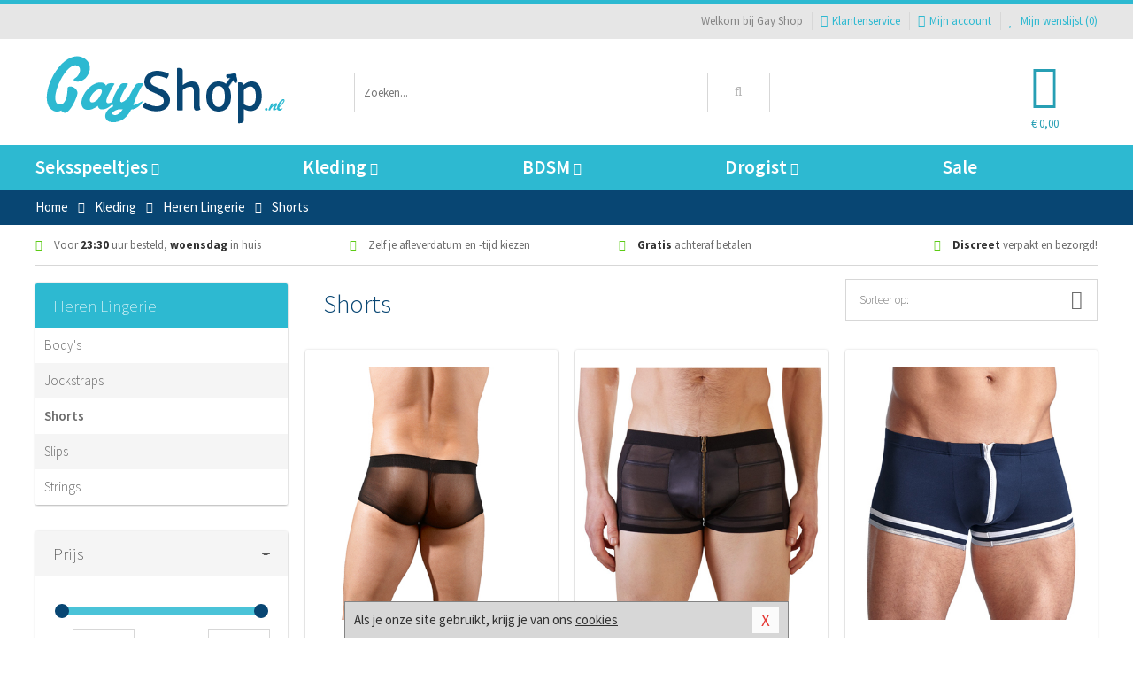

--- FILE ---
content_type: text/html; charset=UTF-8
request_url: https://www.gay-shop.nl/shorts
body_size: 8179
content:
<!DOCTYPE html>
<html lang="nl">
<head>
<title>Gay Shorts: Goedkope Gay Shorts kopen - Gay-shop.nl</title>
<meta name="viewport" content="width=device-width, initial-scale=1.0, user-scalable=no">
<meta http-equiv="X-UA-Compatible" content="IE=edge">
<meta content="IE=edge" http-equiv="X-UA-Compatible">
<meta charset="utf-8">
<meta name="format-detection" content="telephone=no">



<meta name="robots" content="index, follow">






<meta name="keywords" content="Gay Shorts">



<meta name="description" content="Gay Shorts kopen? Vandaag besteld is morgen in huis. Discreet en goedkoop shoppen naar de beste Gay Shorts bij Gay-Shop.nl!">



<meta name="google-site-verification" content="v5XzW8LgWrN2pYFRbVgnPwZsPaX8LeeOd1aYYHO6fx4">






<link nonce="ebb530a246d87321c3009c43eaf04ffed6972511f791fa90064bdf7527e05fe2" href="https://cdn.edc.nl/customs/css/styles_836.css" rel="stylesheet">






<meta name="author" content="Gay Shop">



<link nonce="ebb530a246d87321c3009c43eaf04ffed6972511f791fa90064bdf7527e05fe2" rel="canonical" href="https://www.gay-shop.nl/shorts">






<!-- Global site tag (gtag.js) - Google Analytics -->
<script  nonce="ebb530a246d87321c3009c43eaf04ffed6972511f791fa90064bdf7527e05fe2" async src="https://www.googletagmanager.com/gtag/js?id=UA-90197883-1"></script>
<script  nonce="ebb530a246d87321c3009c43eaf04ffed6972511f791fa90064bdf7527e05fe2">
    window.dataLayer = window.dataLayer || [];
    function gtag(){dataLayer.push(arguments);}
    gtag('js', new Date());

        gtag('config', 'UA-90197883-1');
</script>


<!-- HTML5 Shim and Respond.js IE8 support of HTML5 elements and media queries -->
<!-- WARNING: Respond.js doesn't work if you view the page via file:// -->
<!--[if lt IE 9]>
  <script  nonce="ebb530a246d87321c3009c43eaf04ffed6972511f791fa90064bdf7527e05fe2" src="https://oss.maxcdn.com/libs/html5shiv/3.7.0/html5shiv.js"></script>
  <script  nonce="ebb530a246d87321c3009c43eaf04ffed6972511f791fa90064bdf7527e05fe2" src="https://oss.maxcdn.com/libs/respond.js/1.3.0/respond.min.js"></script>
<![endif]-->


<style nonce="ebb530a246d87321c3009c43eaf04ffed6972511f791fa90064bdf7527e05fe2">
#new_alert_overlay{
    position:fixed;
    top:0;
    right:0;
    bottom:0;
    left:0;
    content:'';
    z-index:9999;
    background-color:rgba(255,255,255,0.8);
}
.new-alert{
    position:absolute;
    top:50%;
    left:50%;
    z-index:10000;
    padding:15px;
    background-color:white;
    border:1px solid #333;
    transform:translate(-50%,-50%);
    text-align:center;
}

.new-alert button{
    margin-top:10px;
    padding:3px 13px;
    background:none;
    border:none;
    border:1px solid #B9B9B9;
    text-transform:uppercase;
}
</style>
</head>
<body>



<div class="body-blur"></div>






<div id="overall_popup_window"></div>
<div id="modal_wrapper"></div>



<div class="site-header-topbar">
<div class="container">







<div class="links-menu">
<ul>



<li class="welcome">Welkom bij Gay Shop</li>



<li><a href="https://www.gay-shop.nl/klantenservice" title="Klantenservice" target="_self"><i class="fa fa-comments"></i>Klantenservice</a></li>



<li><a href="https://www.gay-shop.nl/account" title="Mijn account"><i class="fa fa-user"></i>Mijn account</a></li>



<li class="wishlistIndicator">
<a href="https://www.gay-shop.nl/wenslijst" title="Mijn wenslijst">



<i id="wishlist_header_icon" class="fa fa-heart"></i>



Mijn wenslijst


(<span id="wishlist_header_count">0</span>)
</a>
</li>
</ul>
</div>






<div class="mobiele-header">


<div class="button menu">
<button id="mobile_navigation_button" type="button"><i class="fa fa-bars"></i></button>
</div>


<div class="button zoeken"><button id="mobile_search_button" type="button"><i class="fa fa-search"></i></button></div>


<div class="button wenslijst wishlistIndicator">
<a href="https://www.gay-shop.nl/wenslijst" id="mobile_wishlist_button"><i class="fa fa-heart"></i></a>
</div>


<div id="header_winkelwagen_mob" class="button winkelmandje">
<a href="https://www.gay-shop.nl/afrekenenwinkelwagen" id="mobile_shoppingcart_button"><i class="fa fa-shopping-basket"></i></a>
<span class="ww-aantal">0</span>
</div>


<div class="logo">
<a href="https://www.gay-shop.nl/">
<img alt="Gay Shop" class="img-responsive" src="https://cdn.edc.nl/customs/logos/mobiel/836.png" width="290" height="120">
</a>
</div>
</div>
</div>
</div>






<header id="website_header" class="site-header" onmouseleave="winkelwagenclose()">
<div class="container">



<div class="site-header-logo hidden-xs">
<a class="p-r-10" href="https://www.gay-shop.nl/">
<img alt="Gay Shop" class="img-responsive" src="https://cdn.edc.nl/customs/logos/shop/836.png" width="290" height="120">
</a>
</div>



<div class="site-header-zoeken">
<form id="top_search" class="header-zoeken-formulier" method="get" action="https://www.gay-shop.nl/zoeken.html" accept-charset="utf-8">
<input class="header-zoeken-formulier-veld" type="search" name="zoek" placeholder="Zoeken..." onblur="setTimeout(tzs3,500);" onkeyup="tzs(this.value)" onkeydown="tzs4()" autocomplete="off">
<button class="header-zoeken-formulier-knop" type="submit" value="Zoeken"><i class="fa fa-search"></i></button>
<div id="zoeksuggesties" class="hidden-xs"></div>
</form>
</div>



<div id="top_cart" class="site-header-winkelmandje hidden-xs">
<a id="shopping_cart_icon" class="winkelmandje" href="https://www.gay-shop.nl/afrekenenwinkelwagen" onmouseenter="winkelwagenopen()">



<div class="winkelmandje-icoon"><i class="fa fa-shopping-basket"></i></div>






<div id="shopping_cart_total" class="winkelmandje-prijs">&euro; 0,00</div>
</a></div>




<div id="top_microcart" class="hidden-xs">
<div class="wrapper">
<h2>
Winkelwagen <button type="button" class="" onclick="winkelwagenclose()"><i class="fa fa-times"></i></button>
</h2>
<div class="lege-winkelwagen">
<p>Je winkelwagen bevat nog geen producten.</p>
</div>
</div></div>
</div>
</header>



<nav id="site_navigation">
<div class="container">
<ul class="p-0">
<li class="menu-item mobile title">Winkelen <span class="close-navigation c-pointer">X</span></li>






<li class="menu-item ">
<a href="https://www.gay-shop.nl/seksspeeltjes">
Seksspeeltjes<i class="fa fa-caret-down"></i>
</a>


<ul class="sub-nav" style="height:290px;">
<li>
<ul>
<li class="title">Sextoys Anaal</li>
<li><a href="https://www.gay-shop.nl/vibrerende-buttplug" title="Vibrerende Buttplugs" target="_self">Vibrerende Buttplugs</a></li>
<li><a href="https://www.gay-shop.nl/anaal-ballon" title="Anaal Ballonnen" target="_self">Anaal Ballonnen</a></li>
<li><a href="https://www.gay-shop.nl/anaal-eitjes" title="Vibrerende Eitjes" target="_self">Vibrerende Eitjes</a></li>
<li><a href="https://www.gay-shop.nl/anaal-beads" title="Anaal Beads" target="_self">Anaal Beads</a></li>
<li><a href="https://www.gay-shop.nl/klassieke-buttplug" title="Klassieke Buttplugs" target="_self">Klassieke Buttplugs</a></li>
<li><a href="https://www.gay-shop.nl/anaal-ballen" title="Anaal Ballen" target="_self">Anaal Ballen</a></li>
</ul>
<ul>
<li class="title">Sextoys Cock</li>
<li><a href="https://www.gay-shop.nl/vibrerende-cockring" title="Vibrerende Cockrings" target="_self">Vibrerende Cockrings</a></li>
<li><a href="https://www.gay-shop.nl/penis-sleeves" title="Penis Sleeves" target="_self">Penis Sleeves</a></li>
<li><a href="https://www.gay-shop.nl/penispomp" title="Penispompen" target="_self">Penispompen</a></li>
<li><a href="https://www.gay-shop.nl/ball-stretchers" title="Ball Stretchers" target="_self">Ball Stretchers</a></li>
<li><a href="https://www.gay-shop.nl/cockring-met-anaalplug" title="Plug Cockrings" target="_self">Plug Cockrings</a></li>
<li><a href="https://www.gay-shop.nl/dilators-toys" title="Dilators" target="_self">Dilators</a></li>
</ul>
<ul>
<li class="title">Masturbatie Toys</li>
<li><a href="https://www.gay-shop.nl/mond-masturbator" title="Mond Masturbators" target="_self">Mond Masturbators</a></li>
<li><a href="https://www.gay-shop.nl/elektrische-masturbator" title="Elektrische Masturbators" target="_self">Elektrische Masturbators</a></li>
<li><a href="https://www.gay-shop.nl/opblaaspop-gayshop" title="Opblaaspoppen" target="_self">Opblaaspoppen</a></li>
<li><a href="https://www.gay-shop.nl/fleshjack-masturbator" title="Fleshjack Masturbators" target="_self">Fleshjack Masturbators</a></li>
<li><a href="https://www.gay-shop.nl/masturbatie-sleeve" title="Sleeve Masturbators " target="_self">Sleeve Masturbators </a></li>
<li><a href="https://www.gay-shop.nl/kunst-kontjes" title="Kont Masturbators " target="_self">Kont Masturbators </a></li>
</ul>
<ul>
<li class="title">Dildo's</li>
<li><a href="https://www.gay-shop.nl/xxl-gay-dildo" title="XXL Dildo's" target="_self">XXL Dildo's</a></li>
<li><a href="https://www.gay-shop.nl/prostaat-dildo" title="Prostaat Dildo's" target="_self">Prostaat Dildo's</a></li>
<li><a href="https://www.gay-shop.nl/realistische-gay-dildo" title="Realistische Dildo's" target="_self">Realistische Dildo's</a></li>
<li><a href="https://www.gay-shop.nl/dubbele-dildo" title="Dubbele Dildo's" target="_self">Dubbele Dildo's</a></li>
<li><a href="https://www.gay-shop.nl/strap-on-voor-mannen" title="Strap On Dildo's" target="_self">Strap On Dildo's</a></li>
<li><a href="https://www.gay-shop.nl/opblaasbare-dildo" title="Opblaasbare Dildo's" target="_self">Opblaasbare Dildo's</a></li>
</ul>
<ul>
<li class="title">Vibrators</li>
<li><a href="https://www.gay-shop.nl/prostaat-vibrator" title="Prostaat Vibrators " target="_self">Prostaat Vibrators </a></li>
<li><a href="https://www.gay-shop.nl/dunne-vibrator" title="Dunne Vibrators" target="_self">Dunne Vibrators</a></li>
<li><a href="https://www.gay-shop.nl/realistische-vibrator" title="Realistische Vibrators" target="_self">Realistische Vibrators</a></li>
<li><a href="https://www.gay-shop.nl/klassieke-vibrator" title="Klassieke Vibrators" target="_self">Klassieke Vibrators</a></li>
<li><a href="https://www.gay-shop.nl/xxl-vibrator" title="XXL Vibrators " target="_self">XXL Vibrators </a></li>
<li><a href="https://www.gay-shop.nl/massagestaaf-man" title="Massagestaaf" target="_self">Massagestaaf</a></li>
</ul>
</li>
</ul>
</li>
<li class="menu-item ">
<a href="https://www.gay-shop.nl/kleding">
Kleding<i class="fa fa-caret-down"></i>
</a>


<ul class="sub-nav" style="height:290px;">
<li>
<ul>
<li class="title">Fetish Collectie</li>
<li><a href="https://www.gay-shop.nl/leren-heren-mode" title="Leren Kleding" target="_self">Leren Kleding</a></li>
<li><a href="https://www.gay-shop.nl/kleding/fetish-collectie/sale" title="Fetish Sale" target="_self">Fetish Sale</a></li>
<li><a href="https://www.gay-shop.nl/gay-wetlook-kleding" title="Wetlook Kleding" target="_self">Wetlook Kleding</a></li>
<li><a href="https://www.gay-shop.nl/lak-heren-mode" title="Lak Kleding" target="_self">Lak Kleding</a></li>
<li><a href="https://www.gay-shop.nl/latex-heren-mode" title="Latex Kleding" target="_self">Latex Kleding</a></li>
</ul>
<ul>
<li class="title">Heren Kleding </li>
<li><a href="https://www.gay-shop.nl/fun-gay-kleding" title="Fun Kleding" target="_self">Fun Kleding</a></li>
<li><a href="https://www.gay-shop.nl/kostuums" title="Kostuums" target="_self">Kostuums</a></li>
<li><a href="https://www.gay-shop.nl/shirts" title="Shirts" target="_self">Shirts</a></li>
<li><a href="https://www.gay-shop.nl/broeken" title="Broeken" target="_self">Broeken</a></li>
<li><a href="https://www.gay-shop.nl/zwemkleding-heren" title="Zwemkleding" target="_self">Zwemkleding</a></li>
</ul>
<ul>
<li class="title">Heren Lingerie </li>
<li><a href="https://www.gay-shop.nl/slips" title="Slips" target="_self">Slips</a></li>
<li><a href="https://www.gay-shop.nl/sexy-heren-boy" title="Body's" target="_self">Body's</a></li>
<li><a href="https://www.gay-shop.nl/strings" title="Strings" target="_self">Strings</a></li>
<li><a href="https://www.gay-shop.nl/jockstraps" title="Jockstraps" target="_self">Jockstraps</a></li>
<li><a href="https://www.gay-shop.nl/shorts" title="Shorts" target="_self">Shorts</a></li>
</ul>
<ul>
<li class="title">Merken </li>
<li><a href="https://www.gay-shop.nl/merken/jocko" title="Jocko" target="_self">Jocko</a></li>
<li><a href="https://www.gay-shop.nl/merken/male-power-lingerie" title="Male Power" target="_self">Male Power</a></li>
<li><a href="https://www.gay-shop.nl/merken/envy-menswear" title="Envy" target="_self">Envy</a></li>
<li><a href="https://www.gay-shop.nl/merken/pride" title="Pride" target="_self">Pride</a></li>
<li><a href="https://www.gay-shop.nl/merken/goodfellas" title="Goodfellas" target="_self">Goodfellas</a></li>
</ul>
</li>
</ul>
</li>
<li class="menu-item ">
<a href="https://www.gay-shop.nl/bdsm">
BDSM<i class="fa fa-caret-down"></i>
</a>


<ul class="sub-nav" style="height:290px;">
<li>
<ul>
<li class="title">Bondage</li>
<li><a href="https://www.gay-shop.nl/maskers-bdsm" title="Maskers" target="_self">Maskers</a></li>
<li><a href="https://www.gay-shop.nl/gag-bondage" title="Ball Gags" target="_self">Ball Gags</a></li>
<li><a href="https://www.gay-shop.nl/bondage-pakket" title="Pakketten" target="_self">Pakketten</a></li>
<li><a href="https://www.gay-shop.nl/halsbanden-bdsm" title="Halsbanden" target="_self">Halsbanden</a></li>
<li><a href="https://www.gay-shop.nl/bondage-touwen" title="Touwen" target="_self">Touwen</a></li>
<li><a href="https://www.gay-shop.nl/bondage-harnas" title="Harnassen" target="_self">Harnassen</a></li>
</ul>
<ul>
<li class="title">SM Toys</li>
<li><a href="https://www.gay-shop.nl/tepelzuigers" title="Tepelzuigers" target="_self">Tepelzuigers</a></li>
<li><a href="https://www.gay-shop.nl/paddle-bdsm" title="Paddles" target="_self">Paddles</a></li>
<li><a href="https://www.gay-shop.nl/bdsm-zweep" title="Zwepen" target="_self">Zwepen</a></li>
<li><a href="https://www.gay-shop.nl/phinwheel-bdsm" title="Pinwheels" target="_self">Pinwheels</a></li>
<li><a href="https://www.gay-shop.nl/tepelklemmen" title="Tepelklemmen" target="_self">Tepelklemmen</a></li>
<li><a href="https://www.gay-shop.nl/elektro-sex" title="Electro Sex" target="_self">Electro Sex</a></li>
</ul>
<ul>
<li class="title">Boeien</li>
<li><a href="https://www.gay-shop.nl/boeien-beginners-bdsm" title="Boeien Zacht" target="_self">Boeien Zacht</a></li>
<li><a href="https://www.gay-shop.nl/hogtie-boeien" title="Boeien Hogtie" target="_self">Boeien Hogtie</a></li>
<li><a href="https://www.gay-shop.nl/boeien-leer" title="Boeien Leer" target="_self">Boeien Leer</a></li>
<li><a href="https://www.gay-shop.nl/boeien-deur" title="Boeien Deur" target="_self">Boeien Deur</a></li>
<li><a href="https://www.gay-shop.nl/boeien-staal" title="Boeien Metaal" target="_self">Boeien Metaal</a></li>
<li><a href="https://www.gay-shop.nl/enkel-boeien" title="Boeien Enkel" target="_self">Boeien Enkel</a></li>
</ul>
<ul>
<li class="title">Specials</li>
<li><a href="https://www.gay-shop.nl/spreidstangen" title="Spreidstangen" target="_self">Spreidstangen</a></li>
<li><a href="https://www.gay-shop.nl/bondage-tape" title="Bondage Tape" target="_self">Bondage Tape</a></li>
<li><a href="https://www.gay-shop.nl/kietelaar" title="Kietelaars" target="_self">Kietelaars</a></li>
<li><a href="https://www.gay-shop.nl/bondage-haak-bdsm" title="Bondage Haken" target="_self">Bondage Haken</a></li>
<li><a href="https://www.gay-shop.nl/kuisheidskooien" title="Kuisheidskooien" target="_self">Kuisheidskooien</a></li>
<li><a href="https://www.gay-shop.nl/bondage-riemen" title="Bondage Riemen" target="_self">Bondage Riemen</a></li>
</ul>
</li>
</ul>
</li>
<li class="menu-item ">
<a href="https://www.gay-shop.nl/drogist">
Drogist<i class="fa fa-caret-down"></i>
</a>


<ul class="sub-nav" style="height:290px;">
<li>
<ul>
<li class="title">Drogist</li>
<li><a href="https://www.gay-shop.nl/erectiemiddelen" title="Erectiepillen" target="_self">Erectiepillen</a></li>
<li><a href="https://www.gay-shop.nl/penisxl-producten" title="Penisvergroters" target="_self">Penisvergroters</a></li>
<li><a href="https://www.gay-shop.nl/klaarkomen-uitstellen" title="Klaarkomen Uitstellen" target="_self">Klaarkomen Uitstellen</a></li>
<li><a href="https://www.gay-shop.nl/lustopwekkers" title="Lustopwekkers" target="_self">Lustopwekkers</a></li>
<li><a href="https://www.gay-shop.nl/meer-sperma" title="Meer Sperma" target="_self">Meer Sperma</a></li>
</ul>
<ul>
<li class="title">Lichaamsverzorging</li>
<li><a href="https://www.gay-shop.nl/anaal-sprays" title="Anaal Sprays" target="_self">Anaal Sprays</a></li>
<li><a href="https://www.gay-shop.nl/parfums-en-feromonen" title="Parfums" target="_self">Parfums</a></li>
<li><a href="https://www.gay-shop.nl/scheren-en-ontharen" title="Scheerproducten" target="_self">Scheerproducten</a></li>
<li><a href="https://www.gay-shop.nl/anaal-douche" title="Anaal Douches" target="_self">Anaal Douches</a></li>
<li><a href="https://www.gay-shop.nl/merken/system-jo" title="System Jo Producten" target="_self">System Jo Producten</a></li>
</ul>
<ul>
<li class="title">Glijmiddel </li>
<li><a href="https://www.gay-shop.nl/glijmiddel-smaakjes" title="Smaakjes Glijmiddel " target="_self">Smaakjes Glijmiddel </a></li>
<li><a href="https://www.gay-shop.nl/anaal-glijmiddel" title="Anaal Glijmiddel" target="_self">Anaal Glijmiddel</a></li>
<li><a href="https://www.gay-shop.nl/glijmiddel-op-waterbasis" title="Waterbasis Glijmiddel " target="_self">Waterbasis Glijmiddel </a></li>
<li><a href="https://www.gay-shop.nl/fisting" title="Fisting Glijmiddel" target="_self">Fisting Glijmiddel</a></li>
<li><a href="https://www.gay-shop.nl/siliconen-glijmiddel" title="Siliconen Glijmiddel " target="_self">Siliconen Glijmiddel </a></li>
</ul>
<ul>
<li class="title">Condooms</li>
<li><a href="https://www.gay-shop.nl/orgasme-vertragend-condoom" title="Orgasme Vertragend" target="_self">Orgasme Vertragend</a></li>
<li><a href="https://www.gay-shop.nl/smaak-condooms" title="Smaakjes" target="_self">Smaakjes</a></li>
<li><a href="https://www.gay-shop.nl/condooms-anale-seks" title="Extra Sterk" target="_self">Extra Sterk</a></li>
<li><a href="https://www.gay-shop.nl/condooms-standaard" title="Standaard" target="_self">Standaard</a></li>
<li><a href="https://www.gay-shop.nl/condooms-extra-stimulerend" title="Extra Stimulerend" target="_self">Extra Stimulerend</a></li>
</ul>
<ul>
<li class="title">Massage</li>
<li><a href="https://www.gay-shop.nl/massage-olie" title="Massage Oliën " target="_self">Massage Oliën </a></li>
<li><a href="https://www.gay-shop.nl/cadeausets" title="Massage Cadeausets" target="_self">Massage Cadeausets</a></li>
<li><a href="https://www.gay-shop.nl/merken/shiatsu" title="Shiatsu Massage" target="_self">Shiatsu Massage</a></li>
<li><a href="https://www.gay-shop.nl/massage-kaars" title="Massage Kaarsen" target="_self">Massage Kaarsen</a></li>
<li><a href="https://www.gay-shop.nl/massage-lotion" title="Massage Lotion" target="_self">Massage Lotion</a></li>
</ul>
</li>
</ul>
</li>
<li class="menu-item ">
<a href="https://www.gay-shop.nl/sale">
Sale</a>


</li>






<li class="menu-item mobile"><a href="https://www.gay-shop.nl/blog">Blog</a></li>
<li class="menu-item mobile title">Account</li>
<li class="menu-item mobile"><a href="https://www.gay-shop.nl/afrekenenwinkelwagen"><i class="fa fa-shopping-basket"></i> Winkelwagen</a></li>
<li class="menu-item mobile"><a href="https://www.gay-shop.nl/wenslijst"><i class="fa fa-heart"></i> Wenslijst</a></li>
<li class="menu-item mobile"><a href="https://www.gay-shop.nl/account"><i class="fa fa-user"></i> Mijn account</a></li>
<li class="menu-item visible-xs klantenservice">
<a href="https://www.gay-shop.nl/klantenservice">
<i class="fa fa-comments"></i>
<span class="hidden-xs">+31 598 690453<br></span>
<span class="subline">Klantenservice<span class="status">| Nu open</span></span>
</a>
</li>
</ul>
</div>
</nav>






<nav>
<div class="breadcrumb-container main">
<div class="container">
<div class="row">
<div class="col-xs-12 col-sm-12 col-md-12 col-lg-12">
<ul id="breadcrumb">
<li>
<a href="/">
<span>
<span>Terug naar</span>  Home</span>
</a>
</li>
<li>
<a href="/kleding">
<span>
<span>Terug naar</span>  Kleding</span>
</a>
</li>
<li>
<a href="/kleding/heren-lingerie">
<span>
<span>Terug naar</span>  Heren Lingerie</span>
</a>
</li>
</ul>

<div class="actieve-pagina">
<i class="visible-xs fa fa-caret-left"></i>
<span>
Shorts</span>
</div>
</div>
</div>
</div>
</div>

<script  nonce="ebb530a246d87321c3009c43eaf04ffed6972511f791fa90064bdf7527e05fe2" type="application/ld+json">
{
  "@context": "http://schema.org",
  "@type": "BreadcrumbList",
  "itemListElement": [
  {
    "@type": "ListItem",
    "position": 1,
    "item": {
      "@id": "/",
      "name": "Home"
    }
  },
   {
    "@type": "ListItem",
    "position": 2,
    "item": {
      "@id": "/kleding",
      "name": "Kleding"
    }
  },
   {
    "@type": "ListItem",
    "position": 3,
    "item": {
      "@id": "/kleding/heren-lingerie",
      "name": "Heren Lingerie"
    }
  },
   {
    "@type": "ListItem",
    "position": 4,
    "item": {
      "@id": "/shorts",
      "name": "Shorts"
    }
  }
   ]
}
</script>


<div class="usp-wrapper">
<div class="container">
<div class="row">
<div class="hidden-xs col-sm-12 col-md-12 col-lg-12">

<ul class="usps">
<li><span class="fa fa-check c-c2a"></span> Voor <strong>23:30</strong> uur besteld, <strong>woensdag</strong> in huis</li>
<li class=" hidden-sm hidden-md"><span class="fa fa-check c-c2a"></span> Zelf je afleverdatum en -tijd kiezen</li>
<li class="hidden-sm"><span class="fa fa-check c-c2a"></span> <strong>Gratis</strong> achteraf betalen</li>
<li><span class="fa fa-check c-c2a"></span> <strong>Discreet</strong> verpakt en bezorgd!</li>
</ul>
</div>
</div>
</div>
</div>
</nav>






<div id="categorieen">
<div class="container">
<div class="row">
<div class="col-xs-12 col-sm-4 col-md-3 col-lg-3   sidebar">
<nav>



<div class="card vol-xs m-b-0 visible-xs">
<div class="card-content">
<div class="list icon-right">
<div class="item bg-light f-600 oac-t">
Kleding<div class="item-right-icon">
<div class="ic">+</div>
<div class="io d-none-ni">-</div>
</div>
</div>
<div class="card m-b-0 d-none-ni">
<div class="card-content">
<div class="list striped">
<div class="item"><a href="/kleding/fetish-collectie">Fetish Collectie</a></div>
<div class="item"><a href="/kleding/heren-kleding">Heren Kleding</a></div>
<div class="item"><a href="/kleding/heren-lingerie">Heren Lingerie</a></div>
</div>
</div>
</div>
</div>
</div>
</div>



<div class="card vol-xs m-b-0 visible-xs">
<div class="card-content">
<div class="list icon-right">
<div class="item bg-lighter f-600 visible-xs oac-t" data-oac-target=".hoofdmenu">
Heren Lingerie<div class="item-right-icon">
<div class="ic">+</div>
<div class="io d-none-ni">-</div>
</div>
</div>
</div>
</div>
</div>
<div class="card m-xs-t-0 m-xs-b-0 m-t-20 hoofdmenu vol-xs">
<div class="card-header hidden-xs">
<div class="card-title">Heren Lingerie</div>
</div>
<div class="card-content">
<ul id="categorie_items" class="list icon-right striped collapse">
<li class="item  ">
<a href="/sexy-heren-boy">
Body's</a>

</li>
<li class="item  ">
<a href="/jockstraps">
Jockstraps</a>

</li>
<li class="item active ">
<a href="/shorts">
Shorts</a>

</li>
<li class="item  ">
<a href="/slips">
Slips</a>

</li>
<li class="item  ">
<a href="/strings">
Strings</a>

</li>
</ul>
</div>
</div>



<div class="visible-xs">
<div class="visible-xs">
<div class="filteren">
<div id="sort_trigger_xs" class="optie sort-trigger-xs oac-t" data-oac-target=".sorteren-xs">
Sorteer op:
<div class="io"><i class="fa fa-angle-down"></i></div>
<div class="ic d-none-ni"><i class="fa fa-angle-up"></i></div>
</div>
<div class="optie oac-t" data-oac-target="#product_filters">
Filter op:
<div class="io"><i class="fa fa-angle-down"></i></div>
<div class="ic d-none-ni"><i class="fa fa-angle-up"></i></div>
</div>
</div>


<div id="sort" class="sorteren-xs d-none-ni">
<div class="card vol-xs">
<div class="card-content">
<div class="list striped">
<div class="item c-pointer" onclick="cat_sort('sortering','0','19523','.sort-trigger-xs')">Populariteit</div>
<div class="item c-pointer" onclick="cat_sort('sortering','1','19523','.sort-trigger-xs')">Nieuw</div>
<div class="item c-pointer" onclick="cat_sort('sortering','2','19523','.sort-trigger-xs')">Prijs laag naar hoog</div>
<div class="item c-pointer" onclick="cat_sort('sortering','3','19523','.sort-trigger-xs')">Prijs hoog naar laag</div>
<div class="item c-pointer" onclick="cat_sort('sortering','4','19523','.sort-trigger-xs')">Korting</div>
</div>
</div>
</div>
</div>
</div>


<div class="hidden-xs">
<div class="filteren">
<div id="sort_trigger" class="optie sort-trigger oac-t" data-oac-target=".sorteren">
Sorteer op:
<div class="icon"><i class="fa fa-angle-down"></i></div>
</div>
</div>


<div id="sort" class="sorteren d-none-ni">
<div class="card vol-xs">
<div class="card-content">
<div class="list striped">
<div class="item c-pointer" onclick="cat_sort('sortering','0','19523','#sort_trigger')">Populariteit</div>
<div class="item c-pointer" onclick="cat_sort('sortering','1','19523','#sort_trigger')">Nieuw</div>
<div class="item c-pointer" onclick="cat_sort('sortering','2','19523','#sort_trigger')">Prijs laag naar hoog</div>
<div class="item c-pointer" onclick="cat_sort('sortering','3','19523','#sort_trigger')">Prijs hoog naar laag</div>
<div class="item c-pointer" onclick="cat_sort('sortering','4','19523','#sort_trigger')">Korting</div>
</div>
</div>
</div>
</div>
</div></div>


<div>
<div id="product_filters">






<div class="card lighter vol-xs filter prijs">
<div class="card-header oac-t">
<div class="card-title">
Prijs</div>
<div class="ic icon right">-</div><div class="io icon right">+</div>
</div>
<div class="card-content">
<div class="prijs-slider"><div id="slider-range"></div></div>
<div class="prijs-vakken">
<div class="prijs">
<label for="prijs_min">Min</label>
<input id="prijs_min" value="0" type="text" size="3">
</div>
<div class="prijs">
<label for="prijs_max"> Max</label>
<input id="prijs_max" value="63" type="text" size="3">
</div>
</div>
</div>
</div>






<div class="card lighter closed-xs vol-xs filter kleur">
<div class="card-header oac-t">
<div class="card-title">
Kleur</div>
<div class="ic icon right">-</div><div class="io icon right">+</div>
</div>
<div class="card-content">
<div class="list m-0">
<div class="item">
<label class="checkbox f-lh-35 d-block color rood">
<input class="checkbox" type="checkbox" name="waarde_25" value="201" onclick="gazk()"> Rood</label>
<div class="checkbox"></div>
</div>
<div class="item">
<label class="checkbox f-lh-35 d-block color blauw">
<input class="checkbox" type="checkbox" name="waarde_25" value="205" onclick="gazk()"> Blauw</label>
<div class="checkbox"></div>
</div>
<div class="item">
<label class="checkbox f-lh-35 d-block color zwart">
<input class="checkbox" type="checkbox" name="waarde_25" value="209" onclick="gazk()"> Zwart</label>
<div class="checkbox"></div>
</div>
<div class="item">
<label class="checkbox f-lh-35 d-block color transparant">
<input class="checkbox" type="checkbox" name="waarde_25" value="215" onclick="gazk()"> Transparant</label>
<div class="checkbox"></div>
</div>
</div>
</div>
</div>






<div class="card lighter vol-xs closed filter materialen">
<div class="card-header oac-t">
<div class="card-title">Materiaal</div>
<div class="ic icon right">-</div><div class="io icon right">+</div>
</div>
<div class="card-content">
<div class="list m-0">
<div class="item">
<label class="checkbox d-block f-lh-35">
<input class="checkbox" type="checkbox" name="materiaal" value="79" onclick="gazk()"> ABS</label>
<div class="checkbox"></div>
</div>
<div class="item">
<label class="checkbox d-block f-lh-35">
<input class="checkbox" type="checkbox" name="materiaal" value="64" onclick="gazk()"> Elastaan</label>
<div class="checkbox"></div>
</div>
<div class="item">
<label class="checkbox d-block f-lh-35">
<input class="checkbox" type="checkbox" name="materiaal" value="40" onclick="gazk()"> Latex</label>
<div class="checkbox"></div>
</div>
<div class="item">
<label class="checkbox d-block f-lh-35">
<input class="checkbox" type="checkbox" name="materiaal" value="10" onclick="gazk()"> Polyamide</label>
<div class="checkbox"></div>
</div>
<div class="item">
<label class="checkbox d-block f-lh-35">
<input class="checkbox" type="checkbox" name="materiaal" value="13" onclick="gazk()"> Polyester</label>
<div class="checkbox"></div>
</div>
</div>
</div>
</div>












































<div class="card lighter vol-xs closed filter kledingmaten">
<div class="card-header oac-t">
<div class="card-title">Kledingmaten</div>
<div class="ic icon right">-</div><div class="io icon right">+</div>
</div>
<div class="card-content">
<div class="list m-0">
<div class="item">
<label class="checkbox d-block f-lh-35">
<input class="checkbox" type="checkbox" name="waarde_143" value="790" onclick="gazk()"> Small</label>
<div class="checkbox"></div>
</div>
<div class="item">
<label class="checkbox d-block f-lh-35">
<input class="checkbox" type="checkbox" name="waarde_143" value="791" onclick="gazk()"> Medium</label>
<div class="checkbox"></div>
</div>
<div class="item">
<label class="checkbox d-block f-lh-35">
<input class="checkbox" type="checkbox" name="waarde_143" value="792" onclick="gazk()"> Large</label>
<div class="checkbox"></div>
</div>
<div class="item">
<label class="checkbox d-block f-lh-35">
<input class="checkbox" type="checkbox" name="waarde_143" value="793" onclick="gazk()"> X-Large</label>
<div class="checkbox"></div>
</div>
<div class="item">
<label class="checkbox d-block f-lh-35">
<input class="checkbox" type="checkbox" name="waarde_143" value="794" onclick="gazk()"> XX-Large</label>
<div class="checkbox"></div>
</div>
</div>
</div>
</div>



















































<div class="card lighter vol-xs closed filter merken">
<div class="card-header oac-t">
<div class="card-title">Merk</div>
<div class="ic icon right">-</div><div class="io icon right">+</div>
</div>
<div class="card-content">
<div class="list m-0">
<div class="item">
<label class="checkbox d-block f-lh-35">
<input class="checkbox" type="checkbox" name="merk" value="887" onclick="gazk()"> NEK</label>
<div class="checkbox"></div>
</div>
<div class="item">
<label class="checkbox d-block f-lh-35">
<input class="checkbox" type="checkbox" name="merk" value="2062" onclick="gazk()"> Passion Men</label>
<div class="checkbox"></div>
</div>
<div class="item">
<label class="checkbox d-block f-lh-35">
<input class="checkbox" type="checkbox" name="merk" value="30" onclick="gazk()"> Svenjoyment Underwear</label>
<div class="checkbox"></div>
</div>
<div class="item">
<label class="checkbox d-block f-lh-35">
<input class="checkbox" type="checkbox" name="merk" value="25" onclick="gazk()"> The Latex Collection</label>
<div class="checkbox"></div>
</div>
</div>
</div>
</div>

<input id="zoekcat" type="hidden" value="shorts">
</div></div>
</nav>
</div>





<div class="col-xs-12 col-sm-8 col-md-9 col-lg-9">
<div class="row">



<div id="zoek_anker" class="anker"></div>



<div class="col-xs-12 col-sm-8 col-md-8 col-lg-8">
<div class="card no-border bg-transparent m-b-0">
<div class="card-content">
<h1 class="f-overflow f-lh-45 m-b-0">Shorts</h1>
</div>
</div>
</div>



<div class="hidden-xs col-sm-4 col-md-4 col-lg-4">
<div class="visible-xs">
<div class="filteren">
<div id="sort_trigger_xs" class="optie sort-trigger-xs oac-t" data-oac-target=".sorteren-xs">
Sorteer op:
<div class="io"><i class="fa fa-angle-down"></i></div>
<div class="ic d-none-ni"><i class="fa fa-angle-up"></i></div>
</div>
<div class="optie oac-t" data-oac-target="#product_filters">
Filter op:
<div class="io"><i class="fa fa-angle-down"></i></div>
<div class="ic d-none-ni"><i class="fa fa-angle-up"></i></div>
</div>
</div>


<div id="sort" class="sorteren-xs d-none-ni">
<div class="card vol-xs">
<div class="card-content">
<div class="list striped">
<div class="item c-pointer" onclick="cat_sort('sortering','0','19523','.sort-trigger-xs')">Populariteit</div>
<div class="item c-pointer" onclick="cat_sort('sortering','1','19523','.sort-trigger-xs')">Nieuw</div>
<div class="item c-pointer" onclick="cat_sort('sortering','2','19523','.sort-trigger-xs')">Prijs laag naar hoog</div>
<div class="item c-pointer" onclick="cat_sort('sortering','3','19523','.sort-trigger-xs')">Prijs hoog naar laag</div>
<div class="item c-pointer" onclick="cat_sort('sortering','4','19523','.sort-trigger-xs')">Korting</div>
</div>
</div>
</div>
</div>
</div>


<div class="hidden-xs">
<div class="filteren">
<div id="sort_trigger" class="optie sort-trigger oac-t" data-oac-target=".sorteren">
Sorteer op:
<div class="icon"><i class="fa fa-angle-down"></i></div>
</div>
</div>


<div id="sort" class="sorteren d-none-ni">
<div class="card vol-xs">
<div class="card-content">
<div class="list striped">
<div class="item c-pointer" onclick="cat_sort('sortering','0','19523','#sort_trigger')">Populariteit</div>
<div class="item c-pointer" onclick="cat_sort('sortering','1','19523','#sort_trigger')">Nieuw</div>
<div class="item c-pointer" onclick="cat_sort('sortering','2','19523','#sort_trigger')">Prijs laag naar hoog</div>
<div class="item c-pointer" onclick="cat_sort('sortering','3','19523','#sort_trigger')">Prijs hoog naar laag</div>
<div class="item c-pointer" onclick="cat_sort('sortering','4','19523','#sort_trigger')">Korting</div>
</div>
</div>
</div>
</div>
</div></div>
</div>
<div class="row">



<div id="po_holder">
<div id="cat_ajax" class="producten-overzicht">







<div class="col-xs-12 col-sm-6 col-md-4 col-lg-4 po_blok">





<div class="card">



<div class="card-image m-t-20">
<div class="absolute-square">
<a href="/shorts/heren-panty-shorts-2-stuks_13486.html" rel="no-follow" class="content">
<img src="https://cdn.edc.nl/450/21313821151_4.jpg" alt="Heren Panty Shorts - 2 stuks" class="img-responsive" width="450" height="450">
</a>
</div>
</div>


<div class="card-content">



<a class="d-block h-50 f-xs-lh-20 f-lh-25 f-xs-medium f-larger f-600 f-td-n c-darkest  m-b-5 d-overflow-hidden" href="/shorts/heren-panty-shorts-2-stuks_13486.html">
Heren Panty Shorts - 2 stuks</a>



<p class="f-lh-30 h-30">


<span class="c-main f-extra-larger f-900">&euro; 14,99</span>
</p>




<div class="m-t-10 h-40 f-lh-20 c-cta f-medium f-700 m-b-5 f-uppercase">
Voor 23:30 uur besteld, woensdag in huis</div>


 <div class="m-t-10">
 <a class="knop-plat main uppercase vol" href="/shorts/heren-panty-shorts-2-stuks_13486.html">Bekijk dit product</a>
 </div>
</div>
</div>
</div>







<div class="col-xs-12 col-sm-6 col-md-4 col-lg-4 po_blok">





<div class="card">



<div class="card-image m-t-20">
<div class="absolute-square">
<a href="/shorts/doorschijnende-boxer-met-wetlook_36390.html" rel="no-follow" class="content">
<img src="https://cdn.edc.nl/450/21322651701_2.jpg" alt="Doorschijnende Boxer Met Wetlook" class="img-responsive" width="450" height="450">
</a>
</div>
</div>


<div class="card-content">



<a class="d-block h-50 f-xs-lh-20 f-lh-25 f-xs-medium f-larger f-600 f-td-n c-darkest  m-b-5 d-overflow-hidden" href="/shorts/doorschijnende-boxer-met-wetlook_36390.html">
Doorschijnende Boxer Met Wetlook</a>



<p class="f-lh-30 h-30">


<span class="c-main f-extra-larger f-900">&euro; 39,99</span>
</p>




<div class="m-t-10 h-40 f-lh-20 c-cta f-medium f-700 m-b-5 f-uppercase">
Voor 23:30 uur besteld, woensdag in huis</div>


 <div class="m-t-10">
 <a class="knop-plat main uppercase vol" href="/shorts/doorschijnende-boxer-met-wetlook_36390.html">Bekijk dit product</a>
 </div>
</div>
</div>
</div>







<div class="col-xs-12 col-sm-6 col-md-4 col-lg-4 po_blok">





<div class="card">



<div class="card-image m-t-20">
<div class="absolute-square">
<a href="/shorts/heren-boxer-met-ritssluiting_39049.html" rel="no-follow" class="content">
<img src="https://cdn.edc.nl/450/21319604701.jpg" alt="Heren Boxer met Ritssluiting" class="img-responsive" width="450" height="450">
</a>
</div>
</div>


<div class="card-content">



<a class="d-block h-50 f-xs-lh-20 f-lh-25 f-xs-medium f-larger f-600 f-td-n c-darkest  m-b-5 d-overflow-hidden" href="/shorts/heren-boxer-met-ritssluiting_39049.html">
Heren Boxer met Ritssluiting</a>



<p class="f-lh-30 h-30">


<span class="c-main f-extra-larger f-900">&euro; 34,99</span>
</p>




<div class="m-t-10 h-40 f-lh-20 c-cta f-medium f-700 m-b-5 f-uppercase">
Voor 23:30 uur besteld, woensdag in huis</div>


 <div class="m-t-10">
 <a class="knop-plat main uppercase vol" href="/shorts/heren-boxer-met-ritssluiting_39049.html">Bekijk dit product</a>
 </div>
</div>
</div>
</div>







<div class="col-xs-12 col-sm-6 col-md-4 col-lg-4 po_blok">





<div class="card">



<div class="card-image m-t-20">
<div class="absolute-square">
<a href="/shorts/wetlook-heren-boxer-met-rits_28633.html" rel="no-follow" class="content">
<img src="https://cdn.edc.nl/450/21316251701.jpg" alt="Wetlook Heren Boxer Met Rits" class="img-responsive" width="450" height="450">
</a>
</div>
</div>


<div class="card-content">



<a class="d-block h-50 f-xs-lh-20 f-lh-25 f-xs-medium f-larger f-600 f-td-n c-darkest  m-b-5 d-overflow-hidden" href="/shorts/wetlook-heren-boxer-met-rits_28633.html">
Wetlook Heren Boxer Met Rits</a>



<p class="f-lh-30 h-30">


<span class="c-main f-extra-larger f-900">&euro; 32,99</span>
</p>




<div class="m-t-10 h-40 f-lh-20 c-cta f-medium f-700 m-b-5 f-uppercase">
Voor 23:30 uur besteld, woensdag in huis</div>


 <div class="m-t-10">
 <a class="knop-plat main uppercase vol" href="/shorts/wetlook-heren-boxer-met-rits_28633.html">Bekijk dit product</a>
 </div>
</div>
</div>
</div>







<div class="col-xs-12 col-sm-6 col-md-4 col-lg-4 po_blok">





<div class="card">



<div class="card-image m-t-20">
<div class="absolute-square">
<a href="/shorts/open-heren-boxer_29188.html" rel="no-follow" class="content">
<img src="https://cdn.edc.nl/450/21303001701_4.jpg" alt="Open Heren Boxer" class="img-responsive" width="450" height="450">
</a>
</div>
</div>


<div class="card-content">



<a class="d-block h-50 f-xs-lh-20 f-lh-25 f-xs-medium f-larger f-600 f-td-n c-darkest  m-b-5 d-overflow-hidden" href="/shorts/open-heren-boxer_29188.html">
Open Heren Boxer</a>



<p class="f-lh-30 h-30">


<span class="c-main f-extra-larger f-900">&euro; 29,99</span>
</p>




<div class="m-t-10 h-40 f-lh-20 c-cta f-medium f-700 m-b-5 f-uppercase">
Voor 23:30 uur besteld, woensdag in huis</div>


 <div class="m-t-10">
 <a class="knop-plat main uppercase vol" href="/shorts/open-heren-boxer_29188.html">Bekijk dit product</a>
 </div>
</div>
</div>
</div>







<div class="col-xs-12 col-sm-6 col-md-4 col-lg-4 po_blok">





<div class="card">



<div class="card-image m-t-20">
<div class="absolute-square">
<a href="/shorts/short-james-zwart_68914.html" rel="no-follow" class="content">
<img src="https://cdn.edc.nl/450/paem100320smblsho032_3.jpg" alt="Short James - Zwart" class="img-responsive" width="450" height="450">
</a>
</div>
</div>


<div class="card-content">



<a class="d-block h-50 f-xs-lh-20 f-lh-25 f-xs-medium f-larger f-600 f-td-n c-darkest  m-b-5 d-overflow-hidden" href="/shorts/short-james-zwart_68914.html">
Short James - Zwart</a>



<p class="f-lh-30 h-30">


<span class="c-main f-extra-larger f-900">&euro; 34,99</span>
</p>




<div class="m-t-10 h-40 f-lh-20 c-cta f-medium f-700 m-b-5 f-uppercase">
</div>


 <div class="m-t-10">
 <a class="knop-plat main uppercase vol" href="/shorts/short-james-zwart_68914.html">Bekijk dit product</a>
 </div>
</div>
</div>
</div>







<div class="col-xs-12 col-sm-6 col-md-4 col-lg-4 po_blok">





<div class="card">



<div class="card-image m-t-20">
<div class="absolute-square">
<a href="/shorts/heren-boxer-zwart-_67303.html" rel="no-follow" class="content">
<img src="https://cdn.edc.nl/450/21328851701.jpg" alt="Heren Boxer - Zwart " class="img-responsive" width="450" height="450">
</a>
</div>
</div>


<div class="card-content">



<a class="d-block h-50 f-xs-lh-20 f-lh-25 f-xs-medium f-larger f-600 f-td-n c-darkest  m-b-5 d-overflow-hidden" href="/shorts/heren-boxer-zwart-_67303.html">
Heren Boxer - Zwart </a>



<p class="f-lh-30 h-30">


<span class="c-main f-extra-larger f-900">&euro; 27,99</span>
<span class="c-dark f-medium f-300 m-l-10"><del>&euro; 39,99</del></span>


</p>




<div class="m-t-10 h-40 f-lh-20 c-cta f-medium f-700 m-b-5 f-uppercase">
Voor 23:30 uur besteld, woensdag in huis</div>


 <div class="m-t-10">
 <a class="knop-plat main uppercase vol" href="/shorts/heren-boxer-zwart-_67303.html">Bekijk dit product</a>
 </div>
</div>
</div>
</div>







<div class="col-xs-12 col-sm-6 col-md-4 col-lg-4 po_blok">





<div class="card">



<div class="card-image m-t-20">
<div class="absolute-square">
<a href="/shorts/leather-look-heren-boxer-met-ritssluiting-zwart_58897.html" rel="no-follow" class="content">
<img src="https://cdn.edc.nl/450/21329071701.jpg" alt="Leather Look Heren Boxer Met Ritssluiting - Zwart" class="img-responsive" width="450" height="450">
</a>
</div>
</div>


<div class="card-content">



<a class="d-block h-50 f-xs-lh-20 f-lh-25 f-xs-medium f-larger f-600 f-td-n c-darkest  m-b-5 d-overflow-hidden" href="/shorts/leather-look-heren-boxer-met-ritssluiting-zwart_58897.html">
Leather Look Heren Boxer Met Ritssluiting - Zwart</a>



<p class="f-lh-30 h-30">


<span class="c-main f-extra-larger f-900">&euro; 29,99</span>
</p>




<div class="m-t-10 h-40 f-lh-20 c-cta f-medium f-700 m-b-5 f-uppercase">
Voor 23:30 uur besteld, woensdag in huis</div>


 <div class="m-t-10">
 <a class="knop-plat main uppercase vol" href="/shorts/leather-look-heren-boxer-met-ritssluiting-zwart_58897.html">Bekijk dit product</a>
 </div>
</div>
</div>
</div>







<div class="col-xs-12 col-sm-6 col-md-4 col-lg-4 po_blok">





<div class="card">



<div class="card-image m-t-20">
<div class="absolute-square">
<a href="/shorts/heren-boxer-met-studs_39050.html" rel="no-follow" class="content">
<img src="https://cdn.edc.nl/450/21314201701.jpg" alt="Heren Boxer met Studs" class="img-responsive" width="450" height="450">
</a>
</div>
</div>


<div class="card-content">



<a class="d-block h-50 f-xs-lh-20 f-lh-25 f-xs-medium f-larger f-600 f-td-n c-darkest  m-b-5 d-overflow-hidden" href="/shorts/heren-boxer-met-studs_39050.html">
Heren Boxer met Studs</a>



<p class="f-lh-30 h-30">


<span class="c-main f-extra-larger f-900">&euro; 32,99</span>
</p>




<div class="m-t-10 h-40 f-lh-20 c-cta f-medium f-700 m-b-5 f-uppercase">
Voor 23:30 uur besteld, woensdag in huis</div>


 <div class="m-t-10">
 <a class="knop-plat main uppercase vol" href="/shorts/heren-boxer-met-studs_39050.html">Bekijk dit product</a>
 </div>
</div>
</div>
</div>







<div class="col-xs-12 col-sm-6 col-md-4 col-lg-4 po_blok">





<div class="card">



<div class="card-image m-t-20">
<div class="absolute-square">
<a href="/shorts/latex-boxer-met-penissleeve-transparant_31443.html" rel="no-follow" class="content">
<img src="https://cdn.edc.nl/450/29100715161.jpg" alt="Latex Boxer Met Penissleeve - Transparant" class="img-responsive" width="450" height="450">
</a>
</div>
</div>


<div class="card-content">



<a class="d-block h-50 f-xs-lh-20 f-lh-25 f-xs-medium f-larger f-600 f-td-n c-darkest  m-b-5 d-overflow-hidden" href="/shorts/latex-boxer-met-penissleeve-transparant_31443.html">
Latex Boxer Met Penissleeve - Transparant</a>



<p class="f-lh-30 h-30">


<span class="c-main f-extra-larger f-900">&euro; 62,99</span>
</p>




<div class="m-t-10 h-40 f-lh-20 c-cta f-medium f-700 m-b-5 f-uppercase">
</div>


 <div class="m-t-10">
 <a class="knop-plat main uppercase vol" href="/shorts/latex-boxer-met-penissleeve-transparant_31443.html">Bekijk dit product</a>
 </div>
</div>
</div>
</div>
<div id="po_load_more">
<input type="hidden" value="19523" id="catid">
<input type="hidden" value="10" id="cattotaal">
<div id="laadmeerimg" class="text-center hide"><i class="fa fa-3x fa-spinner fa-spin"></i></div>
</div></div>
</div>
</div>







<div class="row">
<div class="col-xs-12">
<div class="card">
<main>
<div class="card-header">
<h2 class="card-title">Gay Shorts Kopen</h2>
</div>
<div class="card-content">
<p>Wil jij <strong>goedkope Gay Shorts kopen</strong>? Bij Gay-Shop.nl vind je de beste deals voor gay artikelen voor hem en haar. Ervaar online de beste prijzen en snelste levering van Gay Shorts. Met in totaal meer dan 4500+ erotische gay artikelen voor mannen en vrouwen is het aanbod uitermate groot. Zoek jij naar de beste prijzen en hoogst mogelijke kwaliteit van Gay Shorts? Laat je veroveren door lage prijzen, snelle levering (werkdagen tot 23.30 besteld en in het weekend tot 22.30. is morgen discreet in huis) en hoge kwaliteit van de Gay Shorts.</p>

<h2>Gay Shorts kopen</h2>

<p>Het kopen van Gay Shorts wil je graag voor jezelf houden of samen met je partner doen. De winkel in gaan is tegenwoordig niet meer nodig, want je kan vanuit het gemak van je eigen huis shoppen naar de beste deals voor Gay Shorts. Naast Gay Shorts vind je ook <a href="https://www.gay-shop.nl/kleding">Gay Kleding</a>, Gay boeien, Gay drogisterij artikelen en nog veel meer Gay seksspeeltjes voor hem en haar bij de beste Gayshop.&nbsp;</p>

<h2>Discreet shoppen naar Gay Shorts</h2>

<p>Het genieten van seksspeeltjes is voor iedereen een waar genot. Discretie is uitermate belangrijk als je online Gay Shorts koopt. Bij Gay-Shop.nl word je bestelling discreet verwerkt en verstuurd in een neutrale verpakking. De postbode of je buurman zal dus nooit kunnen weten wat je hebt besteld. Je kan dus heerlijk discreet genieten van de beste <a href="https://www.gay-shop.nl/shorts">Gay Shorts</a> die er in Nederland te verkrijgen zijn. Winkel op je gemak en discreet in onze online <a href="https://www.gay-shop.nl">Gay shop</a>.</p>
</div>
</main>
</div>
</div>
</div>
</div>
</div>
</div>
</div>
<footer id="site_footer">






<div class="footer-info">
<div class="container">
<div class="row">
<div class="col-xs-12 col-sm-3 col-md-3 col-lg-3">
<div class="title">Gay Shop</div>
<ul>
<li><a href="https://www.gay-shop.nl/klantenservice/over-ons/bedrijfsgegevens/">Bedrijfsgegevens</a></li>
<li><a href="https://www.gay-shop.nl/blog">Blog</a></li>
<li><a href="https://www.gay-shop.nl/links">Links</a></li>
<li><a href="https://www.gay-shop.nl/merken">Merken</a></li>
</ul>
</div>
<div class="col-xs-12 col-sm-3 col-md-3 col-lg-3">
<div class="title">Service</div>
<ul>
<li><a href="https://www.gay-shop.nl/klantenservice/betaalmethoden/">Betaalmethoden</a></li>
<li><a href="https://www.gay-shop.nl/klantenservice/veiligheid-en-privacy/">Veiligheid en privacy</a></li>
<li><a href="https://www.gay-shop.nl/klantenservice/verzending-en-discretie/">Verzending en discretie</a></li>
<li><a href="https://www.gay-shop.nl/klantenservice/ruilen-en-retouren/">Ruilen en retourneren</a></li>
</ul>
</div>
<div class="col-xs-12 col-sm-3 col-md-3 col-lg-3">
<div class="title">Hulp nodig?</div>
<ul>
<li><a href="https://www.gay-shop.nl/klantenservice">Contact</a></li>
<li><a href="javascript:javascript:getmaattabel();">Maattabel</a></li>
<li><a href="https://www.gay-shop.nl/info">Infocenter</a></li>
<li><a href="https://www.gay-shop.nl/klantenservice/klantenservice/vragen/">FAQ</a></li>
</ul>
</div>
<div class="col-xs-12 col-sm-3 col-md-3 col-lg-3">
<div class="title">&nbsp;</div>
<ul>
<li><a href="https://www.gay-shop.nl/klantenservice/veiligheid-en-privacy/cookies/">Cookies</a></li>
<li><a href="https://www.gay-shop.nl/vieworder.html">Orderstatus</a></li>
<li><a href="https://www.gay-shop.nl/sitemap">Sitemap</a></li>
</ul>
</div>
</div>
</div></div>






<div class="footer-service">
<div class="container">
<div class="row">
<div class="col-xs-12 col-sm-6 col-md-6 col-lg-6">
<div class="afhaal m-b-15">
<div class="title">Klantenservice</div>
<div class="clearfix">
<div class="foto">
<img alt="Afhaallocatie" src="https://cdn.edc.nl/customs/responsive1/footer/footer-locatie-foto.png" width="150" height="150">
</div>

<div class="info">
<div>Phoenixweg 6</div>
<div>9641KS Veendam</div>
<div>Nederland</div>



<div><a href="tel:0598690453"><img alt="" width="18" height="11" src="https://cdn.edc.nl/consument/vlaggen/1.gif"> 0598 690 453</a></div>
<div><a href="tel:038081140"><img alt="" width="18" height="11" src="https://cdn.edc.nl/consument/vlaggen/2.gif"> 03 808 1140</a></div>

<div><a href="https://www.gay-shop.nl/klantenservice#contactformulier"> servicedesk&#64;edc.nl </a></div>
</div>
</div>
</div>
</div>



<div class="col-xs-12 col-sm-6 col-md-6 col-lg-6">
<div class="socialmedia">
<div class="title">Social Media</div>
<div class="social-bar">
<a target="_blank" class="twitter" href="https://twitter.com/Gayshop_NL"><i class="fa fa-twitter"></i></a>
</div>
</div>
</div>
</div>
</div></div>






<div class="footer-logos">
<div class="container">
<div class="row">
<div class="col-xs-12">
<div class="betaalmogelijkheden">



<div class="mogelijkheid ideal"></div>
<div class="mogelijkheid mastercard"></div>
<div class="mogelijkheid visa"></div>
<div class="mogelijkheid paypal"></div>
<div class="mogelijkheid postnl"></div>
<div class="mogelijkheid dhl"></div>
</div>
</div>
</div>
</div></div>






<div class="footer-copyright">
<div class="container">
<div class="row">
<div class="col-xs-12 col-sm-12 col-md-12 col-lg-12">


<ul class="copyright-urls">
<li><a href="https://www.gay-shop.nl/klantenservice/veiligheid-en-privacy/algemene-voorwaarden/">Algemene voorwaarden</a></li>
<li><a href="https://www.gay-shop.nl/klantenservice/veiligheid-en-privacy/disclaimer/">Disclaimer</a></li>
<li><a href="https://www.gay-shop.nl/klantenservice">Contact</a></li>
<li><a href="https://www.gay-shop.nl/reviews">Klantbeoordelingen</a></li>
</ul>


<div class="copyright">
&copy; 2026 <span>Gay Shop</span>
</div>


</div>
</div>
</div></div>
</footer>






<div id="cookieBar" class="cookie-bar">
<button id="closeCookieBar" type="button">X</button>

Als je onze site gebruikt, krijg je van ons 
<a href="https://www.gay-shop.nl/klantenservice/veiligheid-en-privacy/cookies/" title="cookies" target="_self">cookies</a>
</div>

















<script  nonce="ebb530a246d87321c3009c43eaf04ffed6972511f791fa90064bdf7527e05fe2" type="text/javascript" src="https://cdn.edc.nl/js/jQuery/jquery.js"></script>




<script  nonce="ebb530a246d87321c3009c43eaf04ffed6972511f791fa90064bdf7527e05fe2" type="text/javascript" src="/js/836/script.js?v=2425"></script>


<script  nonce="ebb530a246d87321c3009c43eaf04ffed6972511f791fa90064bdf7527e05fe2">

</script>





<script  nonce="ebb530a246d87321c3009c43eaf04ffed6972511f791fa90064bdf7527e05fe2" type="text/javascript">

  function isMobile() {
    const toMatch = [/Android/i, /webOS/i, /iPhone/i, /iPad/i, /iPod/i, /BlackBerry/i, /Windows Phone/i];
    return toMatch.some((toMatchItem) => {
      return navigator.userAgent.match(toMatchItem);
    });
  }
</script>

</body>
</html>